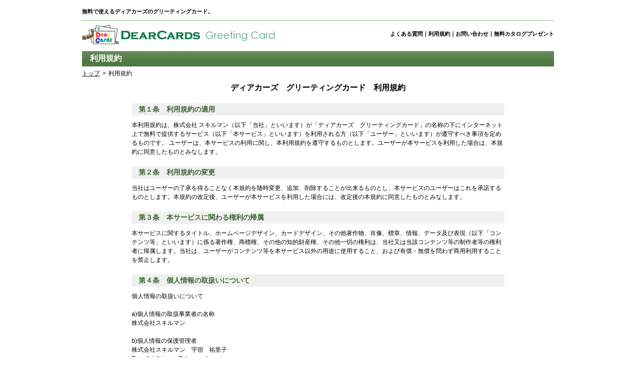

--- FILE ---
content_type: text/html
request_url: http://greeting.dearcards.co.jp/agreement.html
body_size: 13029
content:
<!DOCTYPE html PUBLIC "-//W3C//DTD XHTML 1.0 Transitional//EN" "http://www.w3.org/TR/xhtml1/DTD/xhtml1-transitional.dtd">
<html lang="ja" xml:lang="ja" xmlns="http://www.w3.org/1999/xhtml">
	<head>
		<meta http-equiv="Content-Type" content="text/html; charset=utf-8" />
		<meta http-equiv="Content-Script-Type" content="text/javascript" />
		<meta http-equiv="Content-Style-Type" content="text/css" />
		<title>DearCards Greeting Card | ディアカーズ グリーティングカード</title>
		<meta name="keywords" content="無料グリーティングカード,グリーティングカード,ディアカーズ,dearcards" />
		<meta name="description" content="無料で使えるディアカーズのグリーティングカードサービス。" />
		<link href="css/import.css" rel="stylesheet" type="text/css" media="all" charset="utf-8" />
		<script src="js/rollover.js" type="text/javascript"></script>
</head>
	<body>
		<div id="container">

<!-- header -->
				<div id="header">
					<p class="h_lead"><b>無料で使えるディアカーズのグリーティングカード。</b></p>
					<div>
						<h1><a href="http://greeting.dearcards.co.jp/"><img alt="DearCards GreetingCard　ディアカーズグリーティングカード" src="images/greeting/logo.gif" /></a></h1>
				<p class="h_txt"><a href="faq.html">よくある質問</a>｜<a href="agreement.html">利用規約</a>｜<a href="mailto:greeting@dearcards.co.jp">お問い合わせ</a>｜<a href="http://www.dearcards.co.jp/cgi-bin/WebObjects/DCCart2013.woa/wa/catalog">無料カタログプレゼント</a>
						</p>
					</div>
				</div>
<!-- /header -->

<!-- contents -->				
				<div id="contents">
				<h2 class="tit">利用規約</h2>
                <dl class="topicPath">
                <dt>現在地</dt>
                <dd><a href="./">トップ</a>&gt;<em>利用規約</em></dd>
                </dl>
                <div class="main">
                <!--規約本文-->
                <div class="kiyaku">
                <h3>ディアカーズ　グリーティングカード　利用規約</h3>
                <h4>第１条　利用規約の適用</h4> 
                <p>本利用規約は、株式会社 スキルマン（以下「当社」といいます）が「ディアカーズ　グリーティングカード」の名称の下にインターネット上で無料で提供するサービス（以下「本サービス」といいます）を利用される方（以下「ユーザー」といいます）が遵守すべき事項を定めるものです。
ユーザーは、本サービスの利用に関し、本利用規約を遵守するものとします。ユーザーが本サービスを利用した場合は、本規約に同意したものとみなします。
 </p>
                <h4>第２条　利用規約の変更</h4>
                <p>当社はユーザーの了承を得ることなく本規約を随時変更、追加、削除することが出来るものとし、本サービスのユーザーはこれを承諾するものとします。本規約の改定後、ユーザーが本サービスを利用した場合には、改定後の本規約に同意したものとみなします。</p> 
                <h4>第３条　本サービスに関わる権利の帰属</h4> 
                <p>本サービスに関するタイトル、ホームページデザイン、カードデザイン、その他著作物、肖像、標章、情報、データ及び表現（以下「コンテンツ等」といいます）に係る著作権、商標権、その他の知的財産権、その他一切の権利は、当社又は当該コンテンツ等の制作者等の権利者に帰属します。当社は、ユーザーがコンテンツ等を本サービス以外の用途に使用すること、および有償・無償を問わず商用利用することを禁止します。</p> 
                 
                <h4>第４条　個人情報の取扱いについて</h4> 
                <p>個人情報の取扱いについて<br><br>

a)個人情報の取扱事業者の名称<br>
株式会社スキルマン<br><br>

b)個人情報の保護管理者<br>
株式会社スキルマン　宇宿　祐里子<br>
E-mail: infojapan@dearcards.co.jp<br>
					c)個人情報の利用目的<br>
入力された個人情報は、以下の目的のために利用いたします。<br>
・グリーティングカードを送信するため<br>
・メルマガを定期的に配信するため<br><br>

d)個人情報の第三者提供<br>
法令に基づく場合を除き、取得した個人情報をご本人の同意なく、第三者に提供することはありません。<br><br> 

e)開示対象個人情報の開示等の求めに応じる問合わせ窓口<br>
ご本人からの求めにより、当社が取得した開示対象個人情報の利用目的の通知、開示、内容の訂正、追加又は削除、利用の停止、消去又は第三者への提供の停止（「開示等」という）に応じます。<br>開示等の求めに応じる窓口は、以下の「お問合せ先」をご覧ください。<br><br>

f)個人情報の入力項目について<br>
個人情報の各入力項目への入力は、任意となっておりますが、主要な項目（※印項目）に入力がない場合は、お問合わせの内容によっては、対応できない場合があります。<br><br>

g)本人が容易に認識できない方法による個人情報の取得<br>
当サイトにおけるユーザーの体験をより充実したものとするため、「Cookie」と呼ばれる技術を採用しています。<br><br>

h)個人情報の安全管理措置<br>
このサイトは、SSL（Secure Socket Layer)暗号化措置により、個人情報への不正アクセス、その盗用などから保護しております。 取得した個人情報は、漏洩、滅失又は毀損の防止と是正、その他個人情報の安全管理のために、必要かつ適切な措置を講じています。<br>
取得した個人情報は、お問合せに対して回答後、当社において確実に削除します。<br><br>

お問合せ先：<br>
個人情報保護についてのお客様相談係<br>
ご相談担当　宇宿祐里子<br>
TEL：03-6417-3605<br>

</p> 
                <h4>第５条　サービスの提供</h4>
                <p>当社は、ユーザーへの事前の通知を行うことなく、本サービスの追加、変更または削除等を行うことができるものとします。<br>
当社は、ユーザーへ事前の通知を行うことなく、不可抗力事由、技術的事由、その他当社が必要と考える事由に基づき、本サービスを一時的に停止し、またはその提供を中止することができるものとします。<br>
当社は、本サービスの追加、変更または削除等、もしくは本サービスの提供の遅延、一時的停止または中止によりユーザーその他の第三者が損害を被ったとしても、一切その責任を負わないものとします。<br>
</p> 
                <h4>第６条　保証</h4>
                <p>当社は本サービスに関し、その信頼性、完全性、正確性、有用性、第三者の権利を侵害していないこと等について、いかなる保証もしません。<br>ユーザーは、自らの判断と責任において本サービスを利用するものとします。<br>
当社は、本サービスの利用に際してアクセス上の不具合や障害が生じないことについて、いかなる保証もしません。<br>
本サービスに関し、ユーザーがメンバーサービス等を通じて、当社からアドバイスや情報を得た場合であっても、本規約に規定されている内容を超えて保証を行うものではありません。<br>
</p>
                <h4>第７条　広告等の配信</h4> 
                <p>当社は、当社所定の手続で登録されたユーザーのメールアドレスの連絡先宛に、当社の提供するサービス、商品、キャンペーン等の広告またはアンケートを送付、配信することができるものとし、ユーザーはそれを承諾するものとします。</p> 
                <h4>第８条　禁止行為及びサービスの拒否</h4> 
                <p>本サービスの利用にあたり、ユーザーが以下の行為を行うことを禁止します。</p> 
                <ul>
                <li>1.	わいせつな表現、残虐な表現、その他第三者に不快感を与える表現をともなう行為</li>
                <li>2.	ストーキング行為、その他一切の第三者に対する嫌がらせ行為</li>
                <li>3.	当社または第三者の名誉、信用、プライバシー、著作権、肖像権、財産権、その他一切の権利を侵害する行為</li>
                <li>4.	広告、宣伝その他一切の営業行為および勧誘行為</li>
                <li>5.	ジャンクメール、スパムメール、チェーンレターを配信する行為、およびコンピュータのソフトウェア、ハードウェア、通信機器の機能を妨害、破壊、制限するようにデザインされたコンピュータウィルス、コンピュータコード、ファイル、プログラムを送信または書き込む行為</li>
                <li>6.	他人になりすます行為</li>
                <li>7.	未成年者を害する行為</li>
                <li>8.	犯罪行為に結びつく行為</li>
                <li>9.	法令又は公序良俗に反する行為</li>
                <li>10.	前項に定める他、当社が不適当と判断した一切の行為</li>
                </ul>
                <p>当社はユーザーが前項各号の禁止行為を行ったと判断した場合は、本サービスの提供を拒否することができるものとします。</p>
                <h4>第９条　免責等</h4> 
                <p>本サービスの利用に関し、ユーザーが第三者に対して損害を与えた場合、ユーザーの責任と費用をもって解決するものとし、当社に一切迷惑をかけないものとします。
本サービスの利用に関し、ユーザーまたは第三者に生じた不利益または損害について、当社はいかなる責任も負わないものとします。
ユーザーが本規約のいずれかの規定に違反して、もしくはユーザーが故意または過失により、当社に損害を与えた場合、当社は当該利用者に対して、当社が被った一切の損害の賠償を請求できるものとします。
本サービスを提供しているサイトにて外部のサイトへのリンクを提供することがありますが、当該外部のサイトの利用に起因してユーザーまたは第三者に不利益または損害が生じたとしても、当社は一切責任を負わないものとします
。 </p>
                <h4>第１０条　準拠法</h4> 
                <p>本規約の準拠法は日本法とします。</p> 
                <h4>第１１条　裁判管轄</h4> 
                <p>本サービス又は本規約に関して当社とユーザーとの間で生じた一切の紛争については、東京地方裁判所の専属的合意管轄に属するものとします。</p> 
                <p class="date">2024年10月1日</p>
                <p class="toTop"><a href="./">トップへ戻る</a></p>
                </div>
                <!--/規約本文-->                                         
                </div>                             
				</div>
<!-- /contents -->

<!-- footer -->
<div id="footer">
					<p><a href="http://www.dearcards.co.jp/132.html">ウェディング</a>・<a href="http://www.dearcards.co.jp/180.html">出産祝い</a>などのギフトや<a href="http://www.dearcards.co.jp/130.html">記念品</a>、<a href="http://www.dearcards.co.jp/35.html">入園入学の名前シール</a>のグッズ通販サイトならディアカーズ</p>
					<p class="txt_11 mb5"><a href="http://greeting.dearcards.co.jp/agreement.html">利用規約</a>｜<a href="http://www.skillman.co.jp/privacy.html">プライバシーポリシー</a>｜<a href="http://www.skillman.co.jp/aboutus.html">会社概要</a>｜<a href="mailto:greeting@dearcards.co.jp">お問い合わせ</a>
					</p>
					<p class="copyright">このサイトに掲載されているすべての画像、文言等はすべて著作権で保護されています。無断転載、複写、加工等は一切禁止です。<br />
SKILLMAN&amp;CO.</p>
				</div>
<!-- /footer -->


		</div>
	</body>
</html>


--- FILE ---
content_type: text/css
request_url: http://greeting.dearcards.co.jp/css/import.css
body_size: 99
content:
@charset "utf-8";

@import url( reset.css );
@import url( base.css );
@import url( greeting.css );


--- FILE ---
content_type: text/css
request_url: http://greeting.dearcards.co.jp/css/base.css
body_size: 3433
content:
@charset "utf-8";

/************************************************

 DearCards

************************************************/
/*---------------
 Common
------------------*/
*{
	box-sizing: border-box;
	/* border: 1px solid #f00; */
}
body {
	background-color: #fff;
	font-family: "メイリオ", "Meiryo", "Hiragino Kaku Gothic Pro", "ヒラギノ角ゴ Pro W3", "ＭＳ Ｐゴシック", sans-serif;
	}
a:link {
	color: #000; text-decoration: underline;
}
a:active {
	color: #000; text-decoration: underline;
}
a:visited {
	color: #000; text-decoration: underline;
}
a:hover {
	color: #4f6136; text-decoration: underline
}
a:focus {
	color: #4f6136; text-decoration: underline
}
#container{
	width: 950px;
	max-width: 100%;
	margin: 0 auto;
}

/* font */
h1,h2,h3 {
	font-weight:bold;
}
strong {
	font-weight:bold;
}
p,li,dt,dd,h4,h5,h6,th,td,select,input,textarea {
	font-size: 12px;
	line-height:1.5;
}
img {
	max-width: 100%;
	height: auto;
}
a img {
	border: none;
}
a:hover img {
	opacity:0.7;/*IE以外透過設定*/
	filter: Alpha(Opacity=70);/*IE6,7用透過設定*/
	-ms-filter: Alpha(Opacity=70);/*IE8用透過設定*/
}


/*---------------
 Header（配信カード用）
------------------*/


#headerCard {
	margin:20px 0;
	padding:0;
	padding-bottom:5px;
	border-bottom:#1A7A00 1px dotted;
}


/*---------------
 Header
------------------*/
#header{
	margin:0;
	padding:0;
}
#header .h_lead {
	border-bottom: 1px dotted #1A7A00;
	padding: 15px 0 10px;
	font-size:11px;
}

/* Start clear fix */
#header div:after {
	font-size: 1px;
	content: ".";
	display: block;
	height: 0px;
	clear: both;
	color: #ffffff;
	}
#header div {
	zoom: 1;
	overflow: hidden;
	}
/* End clear fix */

#header div h1{
	margin-top:8px;
	/* width:50%; */
	float:left;
	display:block;
}
#header div h1 img{
	vertical-align:middle;
}
#header div p.h_txt{
	margin:18px 0 10px;
	float:right;
	/* width:45%; */
	text-align:right;
	font-size:11px;
	font-size:11px;
	font-weight:bold;
	overflow: hidden;
}
#header a:link,#header a:active,#header a:visited,#header a:focus {
	text-decoration: none;
}
#header a:hover {
	text-decoration: underline;
}
@media screen and (max-width: 980px) {
#header .h_lead {
	padding: 15px 10px 10px;
}
#header div h1{
	margin:8px 10px 0;
	max-width: calc(100% - 20px);
}
#header div p.h_txt{
	margin:18px 10px 10px 0;
}
}

/*---------------
 info_DearCards
------------------*/

#skinfo {
	margin:0;
	padding:0;
	border-top:#38735d 1px solid;
	margin-top:23px;
}

#skinfo h2 {
	margin:18px 10px 12px;
	}

#skinfo div {
	width:305px;
	margin-right:17px;
	float:left;
}
#skinfo div.end {
	margin-right:0px;
}

/* Start clear fix */
#skinfo:after {
	font-size: 1px;
	content: ".";
	display: block;
	height: 0px;
	clear: both;
	color: #ffffff;
	}
#skinfo {
	zoom: 1;
	overflow: hidden;
	}
/* End clear fix */

#skinfo div dl {
	margin:5px 3px;
	padding:7px 0;
}
#skinfo div dl dt {
	padding-bottom:2px;
}
#skinfo div dl dd {
	font-size:10px;
	line-height:1.6em;
}


/*---------------
 Footer
------------------*/
#footer{
	margin-top:5px;
	border-top:#38735d 1px solid;
	text-align:center;
	padding:20px 10px 15px;
	font-size:10px;
}
#footer p{
	margin-bottom:15px;
}
#footer p.mb5{
	margin-bottom:5px;
	}


--- FILE ---
content_type: text/css
request_url: http://greeting.dearcards.co.jp/css/greeting.css
body_size: 14714
content:
@charset "utf-8";

/************************************************

 DearCards Greetingcard Css

************************************************/


/*-------- ID:01 top --------*/

/* Start clear fix */
#contents:after {
	font-size: 1px;
	content: ".";
	display: block;
	height: 0px;
	clear: both;
	color: #ffffff;
	}
#contents {
	zoom: 1;
	overflow: hidden;
	}
/* End clear fix */

#contents div.cardcat {
	margin:0;
	padding:0;
	width:305px;
	margin-right:17px;
	float:left;
	margin-top:1.5em;
	}
#contents div.about {
	margin:0;
	padding:10px;
	width:305px;
	float:left;
	margin-top:1.5em;
	background:#F0F0F0;
	}
div.about div {
	width:100%;
	margin:0;
	background:#FFFFFF;
	padding:20px 13px;
}
div.about div p {
	padding:15px 0;
	color:#666666;
}
div.about ul {
	text-align:right;
}
div.about ul li {
	display:inline;
	margin-left:1em;
}

div.cardcat h2,
div.about h2 {
	margin:0 0 0px;
	}
div.cardcat h3 {
	font-size:12px;
	margin:1em 0 0.5em;
	color:#087648;
	}
div.cardcat h3 a {
	color:#087648;
	}
div.cardcat h3 a:hover {
	color: #4f6136;
	text-decoration: underline;
}
div.row {
	width:305px;
	display: flex;
	flex-wrap: wrap;
	justify-content: space-between;
}

div.row div {
	width:145px;
	margin-right:11px;
	float:left;
	margin:0 0 20px;
}
div.row div.end {
	margin-right:0px;
}
div.row div p.img {
	border:1px solid #38735D;
	width:100%;
	padding:2px;
}
div.row div p.txt {
	text-align:center;
}
div.row p.all {
	text-align:right;
	font-weight:bold;
	margin:0.6em 10px 0 0;
	width: 100%;
}
div.row p.all a {
	color:#087648;
}
div.row p.all a:hover {
	color: #4f6136;
	text-decoration: underline;
}
@media screen and (max-width: 750px) {
#contents div.cardcat {
	margin:0 auto;
	padding:0;
	width:100%;
	float:none;
	}
#contents div.cardcat img {
	width:100%;
	}
div.row {
	width: 100%;
	display: flex;
	flex-wrap: wrap;
	justify-content: space-evenly;
	}
div.row div {
	margin:0 0 20px;
	float:none;
}
#contents div.about {
		width: 100%;
    float: none;
    padding: 20px;
}
div.about div {
    width: 100%;
		margin: 0;
}
}


/*-------- 下層共通 --------*/

#contents h2.tit {
	background:url(../images/greeting/bg_tit.jpg) left top repeat-x;
	margin-top:13px;
	padding:5px 0;
	text-indent:1em;
	color:#fff;
}
#contents dl.topicPath {
	margin:5px 0;
}
#contents dl.topicPath dt {
	width: 0px;
	height: 0px;
	min-height: 0px;
	overflow: hidden;
	position: absolute;
	top: 0px;
}
#contents dl.topicPath dd {
	margin-left: -5px;
}
#contents dl.topicPath dd a {
	margin: 0px 5px;
}
#contents dl.topicPath dd em {
	margin-left: 5px;
	font-style:normal;
}

#contents div.main {
	width:750px;
	max-width: 100%;
	margin:0 auto;
}

#contents div.search {
	background: url(../images/greeting/bg_search.jpg) center center no-repeat;
	background-size: 100% 100%;
	height: 50px;
	margin-top: 25px;
	margin-bottom: 10px;
	padding: 0 8px;
	display: flex;
	flex-wrap: wrap;
	justify-content: center;
	align-items: center;
	width: 100%;
}
#contents div.search form {
	background:url(../images/greeting/ico_search.gif) left center no-repeat;
	padding-left:25px;
}
@media screen and (max-width: 980px) {
#contents dl.topicPath {
	margin:5px 10px;
}
@media screen and (max-width: 750px) {
#contents div.main {
	padding: 0 10px;
}
}
}


/*-------- ID:02 search_result --------*/


#contents div.resultTxt {
	background:url(../images/greeting/line_dot.gif) left bottom no-repeat;
	padding:0 0 5px;
	margin-bottom:20px;
	margin-top:10px;
}
/* Start clear fix */
#contents div.resultTxt:after {
	font-size: 1px;
	content: ".";
	display: block;
	height: 0px;
	clear: both;
	color: #ffffff;
	}
#contents div.resultTxt {
	zoom: 1;
	overflow: hidden;
	width: 100%;
	}
/* End clear fix */
#contents div.resultTxt p.left {
	float:left;
}
#contents div.resultTxt p.right {
	float:right;
}
@media screen and (max-width: 980px) {
#contents div.resultTxt {
	padding: 0 10px 5px;
	}
}


#contents div.resultNavi {
	width:750px;
	max-width: 100%;
	text-align:center;
}
#contents div.resultNavi ul {
	margin:0 0 0;
}
#contents div.resultNavi ul li {
	display:inline;
	line-height:4em;
}
#contents div.resultNavi ul li a {
	padding:12px;
	background:#fff;
	margin-right:5px;
	border:1px solid #CCCCCC;
	color:#3366CC;
	font-weight:bold;
	text-decoration:none;
}
#contents div.resultNavi ul li a:hover {
	background:#CFE2DF;
	border:1px solid #CFE2DF;
}
#contents div.resultNavi ul li span {
	padding:12px;
	background:#CFE2DF;
	margin-right:5px;
	border:1px solid #CFE2DF;
	font-weight:bold;
}



#contents table.resultView {
	margin-top:20px;
	width:755px;
	max-width: 100%;
}
#contents table.resultView td {
	background:#F5F5F5;
	width:180px;
	border-right:#FFFFFF 10px solid;
	border-bottom:#FFFFFF 20px solid;
	vertical-align:top;
}
#contents table.resultView td div {
	width:145px;
	margin:15px auto;
}
#contents table.resultView td div p.img {
	border:1px solid #38735D;
	width:141px;
	padding:2px;
	background:#FFFFFF;
}
#contents table.resultView td div p.catname {
	text-align:center;
	font-size:10px;
	margin:0.5em 0;
	line-height:1.8em;
}
#contents table.resultView td div p.catname a {
	font-weight:bold;
}
#contents table.resultView td div p.txt {
	text-align:center;
	margin:0;
	line-height:1.4em;
}


#contents div.resultView {
	margin-top:20px;
	width:750px;
	max-width: 100%;
	display: flex;
	flex-wrap: wrap;
	justify-content: space-between;
}
@media screen and (max-width: 750px) {
#contents div.resultView {
	justify-content: space-evenly;
}
}
/* 最後のコンテンツを左寄せにする指定 */
#contents div.resultView:after {
    content: "";
    display: block;
    width: 180px;
    height: 0;
}
#contents div.resultView:before {
    content: "";
    display: block;
    width: 180px;
    height: 0;
    order: 1;  /* 疑似要素beforeの順番を必ず指定する*/
}
#contents div.resultView .one_item_col{
	background:#F5F5F5;
	width:180px;
	margin-bottom: 20px;
	text-align: center;
	padding: 15px;
	box-sizing: border-box;
	max-width: 45%;
}


/*-------- ID:03 details --------*/

#contents div.card {
	margin-top:15px;
	margin-bottom: 5px;
	padding-bottom: 5px;
	background-repeat: no-repeat;
	background-position: bottom;
	background-image:url(../images/greeting/bg_card.gif);
}
#contents div.card div.cardIN {
	margin-bottom: 5px;
	padding-top: 35px;
	background-repeat: no-repeat;
	background-position: top;
	background-image:url(../images/greeting/bg_card.gif);
}

#contents div.card p.cardimg {
	width:510px;
	margin:0 auto;
}

#contents div.message {
	width:490px;
	max-width: 100%;
	margin:0 auto 30px;
	background:#FFFFFF;
	border:3px solid #DDDDDD;
	padding:7px;
}
#contents div.message div {
	border:1px solid #DDDDDD;
	padding:25px 20px;
	color:#666666;
}
#contents div.message div p.toName{
	background:url(../images/greeting/line_dot.gif) left bottom repeat-x;
	padding:0 0 10px;
	font-weight:bold;
}
#contents div.message div p.fromName{
	background:url(../images/greeting/line_dot.gif) left top repeat-x;
	padding:10px 0 0px;
	font-weight:bold;
}
#contents div.message div p.messageTxt {
	padding:25px 0;
}
#contents p.cardbtn {
	width:210px;
	margin:27px auto 0;
}
#contents p.others {
	width:750px;
	max-width: 100%;
	margin:15px auto 0;
	text-align:center;;
}
#contents p.others span {
	background:url(../images/greeting/ico_search02.jpg) left bottom no-repeat;
	padding-left:22px;
	padding-top:2px;
}

/*-------- ID:05 form_confirm --------*/

#contents table.confirmDesign {
	margin:10px auto 0;
}
#contents table.confirmDesign td {
	vertical-align:top;
	padding:4px;
}
#contents table.confirmDesign td p {
	font-weight:bold;
	line-height:1.5em;
}
#contents table.confirmDesign td p.attention {
	color:#CC3300;
}

#contents div.confirm {
	margin:27px auto 20px;
	width:450px;
}
/* Start clear fix */
#contents div.confirm:after {
	font-size: 1px;
	content: ".";
	display: block;
	height: 0px;
	clear: both;
	color: #ffffff;
	}
#contents div.confirm {
	zoom: 1;
	overflow: hidden;
	}
/* End clear fix */
#contents div.confirm p {
	float:left;
	margin-right:30px;
}
#contents div.confirm p.end {
	margin-right:0px;
}
@media screen and (max-width: 750px) {
#contents div.confirm {
    width: 100%;
		display: flex;
    flex-wrap: wrap;
    justify-content: center;
	}
#contents div.confirm p {
    float: none;
    margin-right: 0;
}
#contents div.confirm p.end {
    margin-top: 10px;
}
}

/*-------- ID:04 form, ID06: error --------*/

#contents div.main div.selectcard {
	margin:10px auto 0;
	padding-bottom:20px;
}
#contents div.main div.error{
	background:#FFFFCC;
}
/* Start clear fix */
#contents div.main div.selectcard:after {
	font-size: 1px;
	content: ".";
	display: block;
	height: 0px;
	clear: both;
	color: #ffffff;
	}
#contents div.main div.selectcard {
	zoom: 1;
	overflow: hidden;
	}
/* End clear fix */

#contents div.main div.selectcard p.selectimg {
	border:1px solid #38735D;
	width:141px;
	padding:2px;
	background:#FFFFFF;
	float:left;
	margin-top:1em;
}
#contents div.main div.selectcard p.selecttxt {
	padding-left:20px;
	color:#666666;
	float:left;
	margin-top:1em;
}
#contents div.main div.selectcard p.selecttxt span {
	color:#CC3300;
	line-height:1.8em;
}
@media screen and (max-width: 750px) {
#contents div.main div.selectcard {
		display: flex;
    flex-direction: column;
    align-items: center;
    padding: 0 10px 20px;
	}
#contents div.main div.selectcard p.selecttxt {
	padding-left: 0;
	text-align: center;
}
}
#contents table.formInput {
	background:#F5F5F5;
	width: 100%;
}
#contents table.formInput th {
	padding:20px 0;
}
#contents table.formInput th.content {
	padding:0px 0;
	background:#E8E8E8;
	text-align:right;
	padding-right:10px;
	width:180px;
	font-weight:normal;
}
#contents table.formInput td.content {
	background:#E8E8E8;
}
#contents table.formInput td.note {
	background:#FFFFFF;
	text-align:center;
}
#contents table.formInput td.note p {
	width: 100%;
	max-width:600px;
	color:#FF865F;
	margin:10px auto;
}
#contents table.formInput td.note p.agree {
	color:#000;
}

#contents table.formInput td.note p a {
	color:#FF865F;
	font-weight:bold;
}
#contents table.formInput td.note p a:hover {
	color:#E14315;
}
#contents table.formInput td.pt30 {
	padding-top:30px;
}
#contents table.formInput th.pb30,
#contents table.formInput td.pb30 {
	padding-bottom:30px;
}


#contents table.formInput td {
	padding:6px 0;
}
#contents table.formInput td span,
#contents table.formInput th span {
	color:#CC3300;
}
#contents table.formInput td span.ex {
	color:#888;
	font-size:10px;
}
#contents table.formInput td.from,
#contents table.formInput td.toName {
	width:180px;
	text-align:right;
	padding-right:10px;
}
#contents table.formInput td.toTitle {
	width:220px;
}
#contents input.size100 {
	width:100px;
}
#contents input.size150 {
	width:150px;
}
#contents input.size180 {
	width:180px;
}
#contents input.size200 {
	width:200px;
}
#contents input.size430 {
	width:430px;
	height:115px;
}
#contents select.size55 {
	width:55px;
}
#contents select.size65 {
	width:65px;
}
#contents table.formInput td.toAdress {
	width:100px; text-align:right; padding-right:10px;
}
#contents table.formInput td.toAddata {
	width:230px;
}
@media screen and (max-width: 750px) {
#contents table.formInput tr {
	width: 100%;
	display: flex;
	flex-wrap: wrap;
	flex-direction: column;
}
#contents table.formInput th {
}
#contents table.formInput th:nth-child(2) {
}
#contents table.formInput th img {
    width: 100%;
    height: 50px;
    object-fit: cover;
    object-position: left;
}
#contents table.formInput tr:first-child th img {
    height: 30px;
}
#contents table.formInput td {
	display: block;
	padding: 0 10px 10px;
	position: relative;
}
#contents table.formInput th.content {
	width: 100%;
	text-align: left;
	display: block;
	padding: 10px 10px 0;
	position: relative;
}
#contents table.formInput td.from,
#contents table.formInput td.toName {
	width: 100%;
	text-align: left;
	padding-bottom: 0;
}
#contents table.formInput td.from br{
	display: none;
}
#contents table.formInput tr:nth-child(2) td.from + td{
	margin-bottom: 10px;
}
#contents table.formInput td.toAdress {
	width: 100%;
	text-align:left;
	padding-bottom: 0;
}
#contents table.formInput td.toAddata {
	width: 100%;
	margin-bottom: 10px;
}
#contents table.formInput td.toTitle {
	width: 100%;
	padding-bottom: 0;
}
#contents table.formInput textarea {
	width: 100%;
	padding: 0.3em;
}
#contents table.formInput td span.ex {
    position: absolute;
    bottom: 6.8em;
    left: 9em;
}
#contents table.formInput td span.ex:first-of-type{
    bottom: auto;
    top: -1.6em;
    left: 12em;
}
#contents table.formInput td.note p {
    text-align: left;
}
#contents input[type="text"] {
	margin-bottom: 10px;
	padding: 0.3em;
}
#contents select {
    padding: 0.3em;
}
#contents input.size100 {
	width: 100%;
}
#contents input.size150 {
	width: calc(100% - 60px);
}
#contents input.size180 {
	width: 100%;
}
#contents input.size200 {
	width: 100%;
}
#contents input.size430 {
	width: 100%;
}
}

/*-------- ID:07 form_thanks --------*/
#contents div.thanks {
	width:750px;
	max-width: 100%;
	margin:0 auto;
	padding:30px 0;
	text-align:center;
}
#contents div.thanks h3 {
	margin:30px 0;
}
#contents div.thanks span {
	font-weight:bold;
	color:#CC3300;
}
#contents div.thanks p.returnTop {
	margin-top:20px;
}


/*-------- ID:08 greetingcard --------*/
#contents p.fromCard {
	color:#666666;
	margin-top:10px;
}
#contents p.reply {
	width:300px;
	margin:30px auto 10px;
	border:1px solid #E4E4E4;
	text-align:center;
	padding:20px 0px;
}
#contents p.reply a.logoS {
	display:block;
	margin-bottom:5px;
}
#contents p.note {
	width:100%;
	text-align:center;
	margin:0 auto 30px;
	font-size:10px;
}
.lineFormInput{
	padding: 0 10px;
}
#contents .lineFormInput textarea {
	width: 100%;
	padding: 0.3em;
}


/*-------- agreement.html --------*/
#contents div.kiyaku h3 {
	text-align:center;
	margin-top:10px;
}
#contents div.kiyaku h4 {
	font-weight:bold;
	margin:20px 0 10px;
	/*border-bottom:1px solid #ccc;*/
	background:#f0f0f0;
	padding:2px 0 2px 1em;
	font-size:14px;
	color:#3F6336;
}
#contents div.kiyaku p.date {
	text-align:right;
	padding:20px 0 30px;
}
#contents div.kiyaku ul {
	margin:1em 0;
}

#contents div.kiyaku ul li {
	padding-left:1em;
}
#contents div.kiyaku p.toTop,
#contents div.faq p.toTop {
	text-align:center;
	padding:1em 0;
}

/*-------- faq.html --------*/

#contents div.faq h3 {
	margin-top:2em;
	margin-bottom:1em;
	padding-bottom:3px;
	border-bottom:1px solid #006600;
	color:#006600;
}
#contents div.faq p {
	margin-bottom:1em;
}
#contents div.faq ul {
	margin-bottom:1em;
}
#contents div.faq ul li,
#contents div.faq dl dd {
	padding:3px 0;
	}
#contents div.faq span {
	color:#CC3300;
	}
#contents div.faq dt {
	margin:5px 0;
	}
